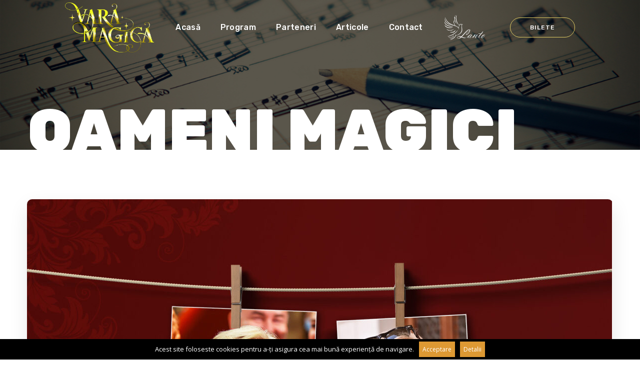

--- FILE ---
content_type: text/css
request_url: https://www.varamagica.ro/wp-content/themes/genesisexpo/style.css?ver=6.9
body_size: 49
content:
/*
Theme Name: GenesisExpo
Theme URI: http://genesisexpo.webgeniuslab.net/
Author: WebGeniusLab
Author URI: http://webgeniuslab.net/
Description: WebGeniusLab team presents absolutely fresh and powerful WordPress theme. It combines new technologies and functional design that helps to showcase your content in better way. This WordPress theme is developed with attention to details, so you can create effective presentation of a website easily. Enjoy building web pages with our product!
Version: 1.4.1
License: GNU General Public License version 3.0
License URI: http://www.gnu.org/licenses/gpl-3.0.html
Text Domain: genesisexpo
*/

--- FILE ---
content_type: text/css
request_url: https://www.varamagica.ro/wp-content/themes/genesisexpo-child/style.css?ver=6.9
body_size: 187
content:
/*
Theme Name: GenesisExpo Child
Author: WebGeniusLab
Author URI: http://webgeniuslab.net
Description: -
Version: 1.0
Template: genesisexpo
Text Domain:  genesisexpo-child
*/

body ol>li:before
{
	content: none !important;
}
.wpb-js-composer .wgl-container .vc_row .vc_general.vc_tta.vc_tta-accordion .vc_tta-panels-container .vc_tta-panel .vc_tta-panel-body
{
	padding: 20px 30px 20px 30px !important;
}
.wpb-js-composer .wgl-container .vc_row .vc_general.vc_tta.vc_tta-accordion .vc_tta-panels-container .vc_tta-panel .vc_tta-panel-heading .vc_tta-panel-title>a span
{
	font-size: 18px !important;
}
.wpb-js-composer .wgl-container .vc_row .vc_general.vc_tta.vc_tta-accordion .vc_tta-panels-container .vc_tta-panel .vc_tta-panel-heading
{
	padding: 6px !important;
	background-color: #990101 !important;
}
.vc_tta-panel-title.vc_tta-controls-icon-position-right
{
	color: #fff !important;
}
.wpb-js-composer .wgl-container .vc_row .vc_general.vc_tta.vc_tta-accordion .vc_tta-panels-container .vc_tta-panel.vc_active .vc_tta-panel-heading
{
	border-bottom-right-radius: 0 !important;
	border-bottom-left-radius: 0 !important;
	border-top-left-radius: 5px !important;
	border-top-right-radius: 5px !important;
}
.wpb-js-composer .wgl-container .vc_row .vc_general.vc_tta.vc_tta-accordion .vc_tta-panels-container .vc_tta-panel .vc_tta-panel-heading
{
	border-bottom-right-radius: 5px !important;
	border-bottom-left-radius: 5px !important;
	border-top-left-radius: 5px !important;
	border-top-right-radius: 5px !important;
}
.vc_tta-panels .vc_tta-panel-body
{
	background-color: #f3f3f3 !important;
	border-bottom-right-radius: 5px !important;
	border-bottom-left-radius: 5px !important;
}
.wpb-js-composer .wgl-container .vc_row .vc_general.vc_tta.vc_tta-accordion .vc_tta-panels-container .vc_tta-panel .vc_tta-panel-heading:hover .vc_tta-panel-title>a,
.wpb-js-composer .wgl-container .vc_row .vc_general.vc_tta.vc_tta-accordion .vc_tta-panels-container .vc_tta-panel.vc_active .vc_tta-panel-heading .vc_tta-panel-title>a
{
	box-shadow: none !important;
}

.wave_bottom .st1 {
	fill: #e3cd64 !important;
}

--- FILE ---
content_type: application/javascript
request_url: https://www.varamagica.ro/wp-content/themes/genesisexpo/js/theme.js?ver=6.9
body_size: 175
content:
"use strict";

is_visible_init ();
genesisexpo_slick_navigation_init();

jQuery(document).ready(function($) {
	genesisexpo_sticky_init();
	genesisexpo_search_init();
	genesisexpo_mobile_header();
	genesisexpo_woocommerce_qty();
	genesisexpo_init_timeline_appear();
	genesisexpo_init_timeline_horizontal_appear();
	genesisexpo_init_progress_appear();
	genesisexpo_carousel_slick();
	genesisexpo_counter_init();
	genesisexpo_countdown_init ();
	genesisexpo_img_layers();
	genesisexpo_page_title_parallax ();
	genesisexpo_message_anim_init();
	genesisexpo_scroll_up();
	genesisexpo_link_scroll();
	genesisexpo_skrollr_init();
	genesisexpo_sticky_sidebar ();
	genesisexpo_videobox_init ();
	genesisexpo_parallax_video();
	wgl_timeTabs();
	genesisexpo_select_wrap();
	jQuery( '.wgl_module_title .carousel_arrows' ).genesisexpo_slick_navigation();
});

jQuery(window).load(function() {
	genesisexpo_isotope ();
	genesisexpo_blog_masonry_init ();
	genesisexpo_instagram_init();
	setTimeout(function(){
		jQuery('#preloader-wrapper').fadeOut();
	},1100);
	particles_custom ();

	genesisexpo_menu_lavalamp();
	jQuery(".wgl-currency-stripe_scrolling").each(function(){
    	jQuery(this).simplemarquee({
	        speed: 40,
	        space: 0,
	        handleHover: true,
	        handleResize: true
	    });
    })
});